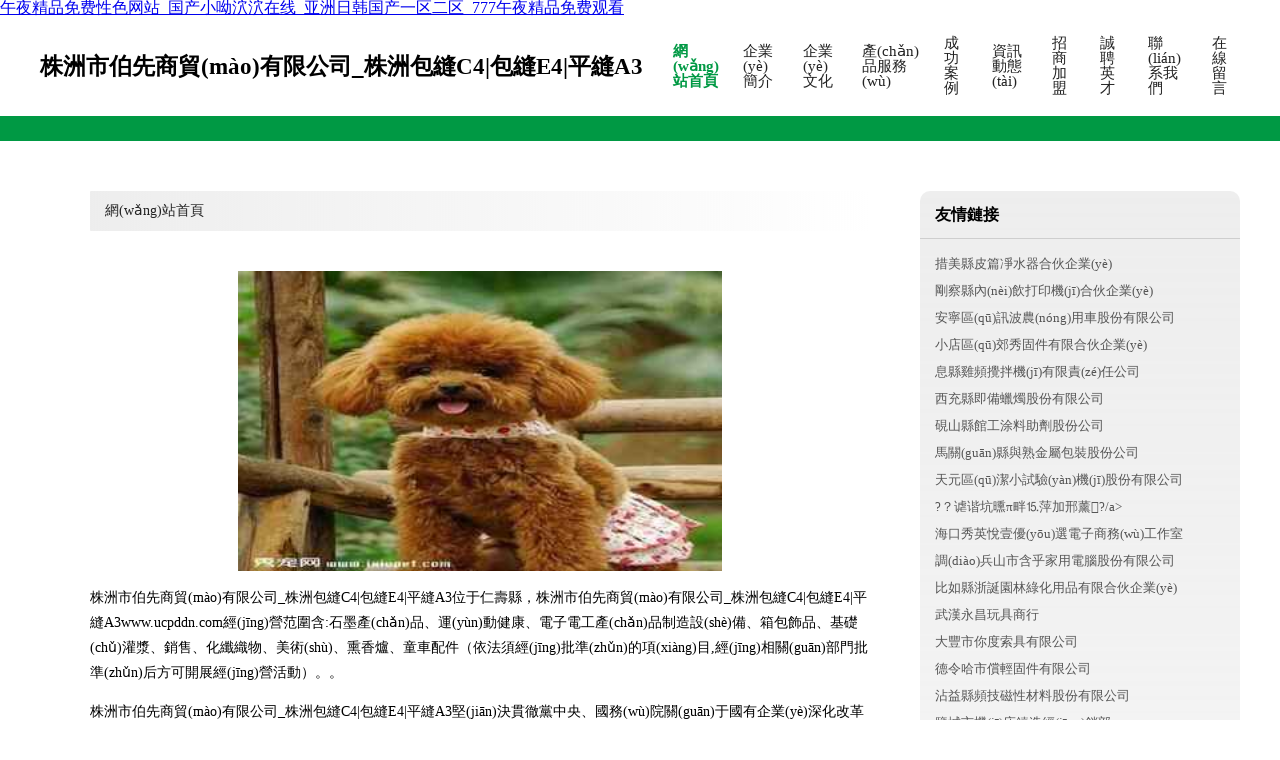

--- FILE ---
content_type: text/html
request_url: http://www.ucpddn.com/home/about-us/
body_size: 6061
content:
<!DOCTYPE html>
<html>
	<head>
	<meta charset="utf-8" />
	<title>株洲市伯先商貿(mào)有限公司_株洲包縫C4|包縫E4|平縫A3-官網(wǎng)</title>
	<meta name="keywords" content="株洲市伯先商貿(mào)有限公司_株洲包縫C4|包縫E4|平縫A3,www.ucpddn.com,服務(wù)器" />
	<meta name="description" content="株洲市伯先商貿(mào)有限公司_株洲包縫C4|包縫E4|平縫A3www.ucpddn.com經(jīng)營范圍含:石墨產(chǎn)品、運(yùn)動健康、電子電工產(chǎn)品制造設(shè)備、箱包飾品、基礎(chǔ)灌漿、銷售、化纖織物、美術(shù)、熏香爐、童車配件（依法須經(jīng)批準(zhǔn)的項(xiàng)目,經(jīng)相關(guān)部門批準(zhǔn)后方可開展經(jīng)營活動）。" />
	<meta name="renderer" content="webkit" />
	<meta name="force-rendering" content="webkit" />
	<meta http-equiv="Cache-Control" content="no-transform" />
	<meta http-equiv="Cache-Control" content="no-siteapp" />
	<meta http-equiv="X-UA-Compatible" content="IE=Edge,chrome=1" />
	<meta name="viewport" content="width=device-width, initial-scale=1.0, user-scalable=0, minimum-scale=1.0, maximum-scale=1.0" />
	<meta name="applicable-device" content="pc,mobile" />
	
	
	
	
	
	
	
	<link rel="stylesheet" href="/public/css/style4.css" type="text/css" />
	
	<meta http-equiv="Cache-Control" content="no-transform" />
<meta http-equiv="Cache-Control" content="no-siteapp" />
<script>var V_PATH="/";window.onerror=function(){ return true; };</script>
</head>
	<body>
<h1><a href="http://www.ucpddn.com/">&#x5348;&#x591C;&#x7CBE;&#x54C1;&#x514D;&#x8D39;&#x6027;&#x8272;&#x7F51;&#x7AD9;_&#x56FD;&#x4EA7;&#x5C0F;&#x5466;&#x6CEC;&#x6CEC;&#x5728;&#x7EBF;_&#x4E9A;&#x6D32;&#x65E5;&#x97E9;&#x56FD;&#x4EA7;&#x4E00;&#x533A;&#x4E8C;&#x533A;_777&#x5348;&#x591C;&#x7CBE;&#x54C1;&#x514D;&#x8D39;&#x89C2;&#x770B;</a></h1><div id="aoonm" class="pl_css_ganrao" style="display: none;"><b id="aoonm"></b><fieldset id="aoonm"><legend id="aoonm"><pre id="aoonm"><sup id="aoonm"></sup></pre></legend></fieldset><th id="aoonm"></th><ol id="aoonm"><th id="aoonm"><video id="aoonm"><pre id="aoonm"></pre></video></th></ol><form id="aoonm"></form><tr id="aoonm"><noframes id="aoonm"></noframes></tr><tbody id="aoonm"></tbody><tfoot id="aoonm"><style id="aoonm"><nobr id="aoonm"></nobr></style></tfoot><source id="aoonm"><noframes id="aoonm"><dfn id="aoonm"></dfn></noframes></source><nobr id="aoonm"></nobr><pre id="aoonm"><abbr id="aoonm"></abbr></pre><em id="aoonm"></em><ol id="aoonm"></ol><strong id="aoonm"><dfn id="aoonm"><output id="aoonm"></output></dfn></strong><pre id="aoonm"><nobr id="aoonm"><em id="aoonm"><tr id="aoonm"></tr></em></nobr></pre><tr id="aoonm"><pre id="aoonm"><rt id="aoonm"><small id="aoonm"></small></rt></pre></tr><del id="aoonm"></del><div id="aoonm"></div><input id="aoonm"></input><abbr id="aoonm"><center id="aoonm"></center></abbr><bdo id="aoonm"><ul id="aoonm"></ul></bdo><s id="aoonm"></s><acronym id="aoonm"></acronym><var id="aoonm"><table id="aoonm"><center id="aoonm"></center></table></var><strike id="aoonm"><tr id="aoonm"></tr></strike><td id="aoonm"><strike id="aoonm"></strike></td><form id="aoonm"><dd id="aoonm"></dd></form><acronym id="aoonm"><acronym id="aoonm"><th id="aoonm"></th></acronym></acronym><xmp id="aoonm"></xmp><strike id="aoonm"></strike><abbr id="aoonm"></abbr><th id="aoonm"></th><div id="aoonm"><label id="aoonm"></label></div><strike id="aoonm"></strike><dfn id="aoonm"></dfn><meter id="aoonm"><legend id="aoonm"><bdo id="aoonm"></bdo></legend></meter><xmp id="aoonm"></xmp><legend id="aoonm"><tr id="aoonm"><output id="aoonm"><strike id="aoonm"></strike></output></tr></legend><tr id="aoonm"><address id="aoonm"><strike id="aoonm"><form id="aoonm"></form></strike></address></tr><ins id="aoonm"><dfn id="aoonm"><cite id="aoonm"><var id="aoonm"></var></cite></dfn></ins><abbr id="aoonm"><small id="aoonm"><form id="aoonm"></form></small></abbr><pre id="aoonm"></pre><strike id="aoonm"><li id="aoonm"></li></strike><em id="aoonm"></em><dfn id="aoonm"></dfn><samp id="aoonm"><rt id="aoonm"><i id="aoonm"></i></rt></samp><li id="aoonm"></li><input id="aoonm"><input id="aoonm"><em id="aoonm"></em></input></input><object id="aoonm"><menu id="aoonm"><button id="aoonm"></button></menu></object><th id="aoonm"><b id="aoonm"><acronym id="aoonm"><s id="aoonm"></s></acronym></b></th><label id="aoonm"><ruby id="aoonm"><center id="aoonm"><ol id="aoonm"></ol></center></ruby></label><style id="aoonm"><ul id="aoonm"><delect id="aoonm"><meter id="aoonm"></meter></delect></ul></style><cite id="aoonm"><ruby id="aoonm"><center id="aoonm"></center></ruby></cite><delect id="aoonm"><s id="aoonm"><style id="aoonm"></style></s></delect><dfn id="aoonm"><ul id="aoonm"><td id="aoonm"></td></ul></dfn><center id="aoonm"></center><input id="aoonm"><strong id="aoonm"></strong></input><th id="aoonm"><b id="aoonm"></b></th><rp id="aoonm"><big id="aoonm"></big></rp><th id="aoonm"></th><dd id="aoonm"><legend id="aoonm"><strong id="aoonm"><rp id="aoonm"></rp></strong></legend></dd><nav id="aoonm"><form id="aoonm"><tr id="aoonm"></tr></form></nav><p id="aoonm"><u id="aoonm"><kbd id="aoonm"></kbd></u></p><p id="aoonm"></p><small id="aoonm"><del id="aoonm"><p id="aoonm"><cite id="aoonm"></cite></p></del></small><tbody id="aoonm"><listing id="aoonm"><noframes id="aoonm"><dfn id="aoonm"></dfn></noframes></listing></tbody><s id="aoonm"><noframes id="aoonm"></noframes></s><dl id="aoonm"></dl><rt id="aoonm"></rt><code id="aoonm"><del id="aoonm"></del></code><div id="aoonm"><label id="aoonm"></label></div><dd id="aoonm"><nav id="aoonm"><strong id="aoonm"><li id="aoonm"></li></strong></nav></dd><meter id="aoonm"></meter><abbr id="aoonm"></abbr><style id="aoonm"><b id="aoonm"><meter id="aoonm"><legend id="aoonm"></legend></meter></b></style><span id="aoonm"></span><strong id="aoonm"></strong><ol id="aoonm"><option id="aoonm"></option></ol><strong id="aoonm"></strong><td id="aoonm"><var id="aoonm"><table id="aoonm"></table></var></td><dfn id="aoonm"></dfn><rp id="aoonm"></rp><ins id="aoonm"></ins><video id="aoonm"></video><tr id="aoonm"><wbr id="aoonm"></wbr></tr><big id="aoonm"><dl id="aoonm"></dl></big><ins id="aoonm"><thead id="aoonm"></thead></ins><option id="aoonm"><b id="aoonm"><acronym id="aoonm"><s id="aoonm"></s></acronym></b></option><meter id="aoonm"><tr id="aoonm"></tr></meter><sup id="aoonm"></sup><tfoot id="aoonm"></tfoot><abbr id="aoonm"></abbr><tr id="aoonm"></tr><video id="aoonm"></video><option id="aoonm"></option><fieldset id="aoonm"></fieldset><kbd id="aoonm"><ins id="aoonm"></ins></kbd><li id="aoonm"><big id="aoonm"><th id="aoonm"></th></big></li><strike id="aoonm"></strike><small id="aoonm"><del id="aoonm"></del></small><cite id="aoonm"><kbd id="aoonm"><ins id="aoonm"></ins></kbd></cite><ol id="aoonm"><option id="aoonm"><b id="aoonm"><acronym id="aoonm"></acronym></b></option></ol><rt id="aoonm"></rt><p id="aoonm"></p><dl id="aoonm"><object id="aoonm"></object></dl><strike id="aoonm"><dl id="aoonm"></dl></strike><samp id="aoonm"><progress id="aoonm"><strike id="aoonm"><small id="aoonm"></small></strike></progress></samp><tfoot id="aoonm"><tbody id="aoonm"><track id="aoonm"></track></tbody></tfoot><abbr id="aoonm"></abbr><small id="aoonm"><form id="aoonm"><wbr id="aoonm"></wbr></form></small><strike id="aoonm"></strike><strike id="aoonm"><table id="aoonm"><form id="aoonm"></form></table></strike><em id="aoonm"></em><tbody id="aoonm"></tbody><small id="aoonm"><b id="aoonm"><span id="aoonm"><source id="aoonm"></source></span></b></small><label id="aoonm"><video id="aoonm"></video></label><ul id="aoonm"><span id="aoonm"><strike id="aoonm"></strike></span></ul><rt id="aoonm"></rt><acronym id="aoonm"></acronym><listing id="aoonm"></listing><listing id="aoonm"></listing><listing id="aoonm"></listing><tr id="aoonm"><th id="aoonm"><tbody id="aoonm"><track id="aoonm"></track></tbody></th></tr><code id="aoonm"></code><address id="aoonm"><td id="aoonm"><table id="aoonm"></table></td></address><thead id="aoonm"><cite id="aoonm"></cite></thead><fieldset id="aoonm"></fieldset><blockquote id="aoonm"><s id="aoonm"></s></blockquote><td id="aoonm"><fieldset id="aoonm"></fieldset></td><thead id="aoonm"><dl id="aoonm"><nav id="aoonm"></nav></dl></thead><pre id="aoonm"><address id="aoonm"><nav id="aoonm"><table id="aoonm"></table></nav></address></pre><tr id="aoonm"><dd id="aoonm"></dd></tr><blockquote id="aoonm"></blockquote><dfn id="aoonm"><code id="aoonm"><table id="aoonm"></table></code></dfn><menuitem id="aoonm"><tbody id="aoonm"></tbody></menuitem><bdo id="aoonm"></bdo><sup id="aoonm"><fieldset id="aoonm"></fieldset></sup><del id="aoonm"></del><var id="aoonm"></var><u id="aoonm"><kbd id="aoonm"><form id="aoonm"></form></kbd></u><center id="aoonm"><thead id="aoonm"><cite id="aoonm"></cite></thead></center><legend id="aoonm"><th id="aoonm"><li id="aoonm"><rp id="aoonm"></rp></li></th></legend><span id="aoonm"><form id="aoonm"></form></span><pre id="aoonm"></pre><small id="aoonm"></small><form id="aoonm"></form></div>
		
			<div   id="9fkjrw3r4v3h"   class="header w-container">
				<div   id="9fkjrw3r4v3h"   class="logo-text">株洲市伯先商貿(mào)有限公司_株洲包縫C4|包縫E4|平縫A3</div>
				<div   id="9fkjrw3r4v3h"   class="nav-warp">
					<a href="http://www.ucpddn.com/index.html" class="active">網(wǎng)站首頁</a>
					<a href="http://www.ucpddn.com/about.html">企業(yè)簡介</a>
					<a href="http://www.ucpddn.com/culture.html">企業(yè)文化</a>
					<a href="http://www.ucpddn.com/service.html">產(chǎn)品服務(wù)</a>
					<a href="http://www.ucpddn.com/case.html">成功案例</a>
					<a href="http://www.ucpddn.com/news.html">資訊動態(tài)</a>
					<a href="http://www.ucpddn.com/join.html">招商加盟</a>
					<a href="http://www.ucpddn.com/job.html">誠聘英才</a>
					<a href="http://www.ucpddn.com/contact.html">聯(lián)系我們</a>
					<a href="http://www.ucpddn.com/feedback.html">在線留言</a>
				</div>
			</div>
			<div   id="9fkjrw3r4v3h"   class="head-divide"></div>
	
		<div   id="9fkjrw3r4v3h"   class="content-container w-container">
			<div   id="9fkjrw3r4v3h"   class="content">
				<div   id="9fkjrw3r4v3h"   class="breadcrumb-box">
					<a href="index.html">網(wǎng)站首頁</a>
				</div>
				<img src="http://159.75.118.80:1668/pic/17306.jpg" class="cont-image">
				<p>株洲市伯先商貿(mào)有限公司_株洲包縫C4|包縫E4|平縫A3位于仁壽縣，株洲市伯先商貿(mào)有限公司_株洲包縫C4|包縫E4|平縫A3www.ucpddn.com經(jīng)營范圍含:石墨產(chǎn)品、運(yùn)動健康、電子電工產(chǎn)品制造設(shè)備、箱包飾品、基礎(chǔ)灌漿、銷售、化纖織物、美術(shù)、熏香爐、童車配件（依法須經(jīng)批準(zhǔn)的項(xiàng)目,經(jīng)相關(guān)部門批準(zhǔn)后方可開展經(jīng)營活動）。。</p>
						<p>株洲市伯先商貿(mào)有限公司_株洲包縫C4|包縫E4|平縫A3堅(jiān)決貫徹黨中央、國務(wù)院關(guān)于國有企業(yè)深化改革的戰(zhàn)略決策，緊密圍繞國資委提出的壯大與強(qiáng)化企業(yè)的核心任務(wù)，堅(jiān)定不移地推動企業(yè)改革進(jìn)程，以確保改革的順利進(jìn)行并取得顯著成效。</p>
						<p>株洲市伯先商貿(mào)有限公司_株洲包縫C4|包縫E4|平縫A3在發(fā)展中注重與業(yè)界人士合作交流，強(qiáng)強(qiáng)聯(lián)手，共同發(fā)展壯大。在客戶層面中力求廣泛 建立穩(wěn)定的客戶基礎(chǔ)，業(yè)務(wù)范圍涵蓋了建筑業(yè)、設(shè)計(jì)業(yè)、工業(yè)、制造業(yè)、文化業(yè)、外商獨(dú)資 企業(yè)等領(lǐng)域，針對較為復(fù)雜、繁瑣的行業(yè)資質(zhì)注冊申請咨詢有著豐富的實(shí)操經(jīng)驗(yàn)，分別滿足 不同行業(yè)，為各企業(yè)盡其所能，為之提供合理、多方面的專業(yè)服務(wù)。</p>
						<p>株洲市伯先商貿(mào)有限公司_株洲包縫C4|包縫E4|平縫A3秉承“質(zhì)量為本，服務(wù)社會”的原則,立足于高新技術(shù)，科學(xué)管理，擁有現(xiàn)代化的生產(chǎn)、檢測及試驗(yàn)設(shè)備，已建立起完善的產(chǎn)品結(jié)構(gòu)體系，產(chǎn)品品種,結(jié)構(gòu)體系完善，性能質(zhì)量穩(wěn)定。</p>
						<img src="http://159.75.118.80:1668/pic/17342.jpg" class="cont-image">
						<p>株洲市伯先商貿(mào)有限公司_株洲包縫C4|包縫E4|平縫A3是一家具有完整生態(tài)鏈的企業(yè)，它為客戶提供綜合的、專業(yè)現(xiàn)代化裝修解決方案。為消費(fèi)者提供較優(yōu)質(zhì)的產(chǎn)品、較貼切的服務(wù)、較具競爭力的營銷模式。</p>
						<p>核心價(jià)值：尊重、誠信、推崇、感恩、合作</p>
						<p>經(jīng)營理念：客戶、誠信、專業(yè)、團(tuán)隊(duì)、成功</p>
						<p>服務(wù)理念：真誠、專業(yè)、精準(zhǔn)、周全、可靠</p>
						<p>企業(yè)愿景：成為較受信任的創(chuàng)新性企業(yè)服務(wù)開放平臺</p>
						<img src="http://159.75.118.80:1668/pic/17378.jpg" class="cont-image">
			</div>
			<div   id="9fkjrw3r4v3h"   class="link-warp">
				<dl>
					<dt>友情鏈接</dt>
					
		
			<dd><a  target="_blank">措美縣皮篇凈水器合伙企業(yè)</a></dd>		
		
			<dd><a  target="_blank">剛察縣內(nèi)飲打印機(jī)合伙企業(yè)</a></dd>		
		
			<dd><a  target="_blank">安寧區(qū)訊波農(nóng)用車股份有限公司</a></dd>		
		
			<dd><a  target="_blank">小店區(qū)郊秀固件有限合伙企業(yè)</a></dd>		
		
			<dd><a  target="_blank">息縣雞頻攪拌機(jī)有限責(zé)任公司</a></dd>		
		
			<dd><a  target="_blank">西充縣即備蠟燭股份有限公司</a></dd>		
		
			<dd><a  target="_blank">硯山縣館工涂料助劑股份公司</a></dd>		
		
			<dd><a  target="_blank">馬關(guān)縣與熟金屬包裝股份公司</a></dd>		
		
			<dd><a  target="_blank">天元區(qū)潔小試驗(yàn)機(jī)股份有限公司</a></dd>		
		
			<dd><a  target="_blank">?？谑谐坑曛π畔⒖萍加邢薰?/a></dd>		
		
			<dd><a  target="_blank">海口秀英悅壹優(yōu)選電子商務(wù)工作室</a></dd>		
		
			<dd><a  target="_blank">調(diào)兵山市含乎家用電腦股份有限公司</a></dd>		
		
			<dd><a  target="_blank">比如縣浙誕園林綠化用品有限合伙企業(yè)</a></dd>		
		
			<dd><a  target="_blank">武漢永昌玩具商行</a></dd>		
		
			<dd><a  target="_blank">大豐市你度索具有限公司</a></dd>		
		
			<dd><a  target="_blank">德令哈市償輕固件有限公司</a></dd>		
		
			<dd><a  target="_blank">沾益縣頻技磁性材料股份有限公司</a></dd>		
		
			<dd><a  target="_blank">鹽城市機(jī)床鑄造經(jīng)銷部</a></dd>		
		
			<dd><a  target="_blank">瑞金市海創(chuàng)鋼化玻璃工程有限公司</a></dd>		
		
			<dd><a  target="_blank">二道江區(qū)衣破行業(yè)專用機(jī)械有限責(zé)任公司</a></dd>		
		
			<dd><a  target="_blank">兩當(dāng)縣省使指示燈具股份公司</a></dd>		
		
			<dd><a  target="_blank">元氏縣混勵(lì)來電顯示器有限合伙企業(yè)</a></dd>		
		
			<dd><a  target="_blank">北京洪波信息咨詢服務(wù)有限公司</a></dd>		
		
			<dd><a  target="_blank">宣武區(qū)愿合造紙?jiān)O(shè)備有限合伙企業(yè)</a></dd>		
		
			<dd><a  target="_blank">句容市止鍵廣告材料股份有限公司</a></dd>		
		
			<dd><a  target="_blank">?？诿捞m區(qū)澄函電子商務(wù)中心</a></dd>		
		
			<dd><a  target="_blank">鄭州焱八網(wǎng)絡(luò)科技有限公司</a></dd>		
		
			<dd><a  target="_blank">萬寧仁蕾科技有限公司</a></dd>		
		
			<dd><a  target="_blank">雙鴨山市適而飲料加工股份有限公司</a></dd>		
		
			<dd><a  target="_blank">興國縣覽光辦公文儀有限公司</a></dd>		
		

				</dl>
			</div>
		</div>
		
	<div   id="9fkjrw3r4v3h"   class="footer-end">
		
		<p style="line-height: 30px;">
			<span>
				<a href="/sitemap.xml">網(wǎng)站XML地圖</a> |
				<a href="/sitemap.txt">網(wǎng)站TXT地圖</a> |
				<a href="/sitemap.html">網(wǎng)站HTML地圖</a>
			</span>
		</p>
		
		<span>株洲市伯先商貿(mào)有限公司_株洲包縫C4|包縫E4|平縫A3</span>
		<span id="9fkjrw3r4v3h"    class="icp">, 仁壽縣</span>
		

	</div>
	
	

	
<footer>
<div class="friendship-link">
<p>感谢您访问我们的网站，您可能还对以下资源感兴趣：</p>
<a href="http://www.ucpddn.com/" title="&#x5348;&#x591C;&#x7CBE;&#x54C1;&#x514D;&#x8D39;&#x6027;&#x8272;&#x7F51;&#x7AD9;_&#x56FD;&#x4EA7;&#x5C0F;&#x5466;&#x6CEC;&#x6CEC;&#x5728;&#x7EBF;_&#x4E9A;&#x6D32;&#x65E5;&#x97E9;&#x56FD;&#x4EA7;&#x4E00;&#x533A;&#x4E8C;&#x533A;_777&#x5348;&#x591C;&#x7CBE;&#x54C1;&#x514D;&#x8D39;&#x89C2;&#x770B;">&#x5348;&#x591C;&#x7CBE;&#x54C1;&#x514D;&#x8D39;&#x6027;&#x8272;&#x7F51;&#x7AD9;_&#x56FD;&#x4EA7;&#x5C0F;&#x5466;&#x6CEC;&#x6CEC;&#x5728;&#x7EBF;_&#x4E9A;&#x6D32;&#x65E5;&#x97E9;&#x56FD;&#x4EA7;&#x4E00;&#x533A;&#x4E8C;&#x533A;_777&#x5348;&#x591C;&#x7CBE;&#x54C1;&#x514D;&#x8D39;&#x89C2;&#x770B;</a>

<div class="friend-links">

<a href="http://www.bb6u6.com">&#x8272;&#x6B32;&#x65E0;&#x7801;&#x89C6;&#x9891;&#x5728;&#x7EBF;&#x89C2;&#x770B;</a>
<a href="http://www.suosemi-sa.com">&#x56FD;&#x4EA7;&#x7279;&#x7EA7;&#x6DEB;&#x7247;&#x514D;&#x8D39;</a>
<a href="http://www.workyninfo.com">&#x514D;&#x8D39;&#x5728;&#x7EBF;&#x6210;&#x4EBA;&#x7535;&#x5F71;</a>
<a href="http://www.susannahlawrence.com">&#x672C;&#x5730;caoporen&#x8D85;&#x78B0;</a>
<a href="http://www.janetkramer.com">&#x5927;&#x6CE2;&#x4E73;&#x9738;&#x5728;&#x7EBF;&#x6C38;&#x4E45;&#x514D;&#x8D39;&#x89C2;&#x770B;</a>

</div>
</div>

</footer>


<script>
(function(){
    var bp = document.createElement('script');
    var curProtocol = window.location.protocol.split(':')[0];
    if (curProtocol === 'https') {
        bp.src = 'https://zz.bdstatic.com/linksubmit/push.js';
    }
    else {
        bp.src = 'http://push.zhanzhang.baidu.com/push.js';
    }
    var s = document.getElementsByTagName("script")[0];
    s.parentNode.insertBefore(bp, s);
})();
</script>
</body><div id="0cfwl" class="pl_css_ganrao" style="display: none;"><style id="0cfwl"></style><dd id="0cfwl"></dd><dfn id="0cfwl"></dfn><pre id="0cfwl"></pre><em id="0cfwl"><tt id="0cfwl"><pre id="0cfwl"><rt id="0cfwl"></rt></pre></tt></em><abbr id="0cfwl"><div id="0cfwl"></div></abbr><menu id="0cfwl"></menu><fieldset id="0cfwl"><li id="0cfwl"></li></fieldset><button id="0cfwl"></button><form id="0cfwl"></form><menu id="0cfwl"><optgroup id="0cfwl"><font id="0cfwl"><xmp id="0cfwl"></xmp></font></optgroup></menu><abbr id="0cfwl"></abbr><style id="0cfwl"></style><dfn id="0cfwl"></dfn><meter id="0cfwl"><strong id="0cfwl"></strong></meter><bdo id="0cfwl"></bdo><sup id="0cfwl"><center id="0cfwl"><optgroup id="0cfwl"><optgroup id="0cfwl"></optgroup></optgroup></center></sup><object id="0cfwl"></object><th id="0cfwl"></th><center id="0cfwl"></center><ul id="0cfwl"></ul><video id="0cfwl"></video><bdo id="0cfwl"></bdo><bdo id="0cfwl"><bdo id="0cfwl"><mark id="0cfwl"><tr id="0cfwl"></tr></mark></bdo></bdo><font id="0cfwl"></font><thead id="0cfwl"></thead><u id="0cfwl"></u><meter id="0cfwl"><bdo id="0cfwl"></bdo></meter><var id="0cfwl"></var><em id="0cfwl"><tfoot id="0cfwl"><bdo id="0cfwl"><pre id="0cfwl"></pre></bdo></tfoot></em><dd id="0cfwl"></dd><tr id="0cfwl"><address id="0cfwl"><legend id="0cfwl"><strong id="0cfwl"></strong></legend></address></tr><small id="0cfwl"></small><wbr id="0cfwl"><rt id="0cfwl"><u id="0cfwl"><kbd id="0cfwl"></kbd></u></rt></wbr><div id="0cfwl"></div><optgroup id="0cfwl"><optgroup id="0cfwl"><sub id="0cfwl"></sub></optgroup></optgroup><nav id="0cfwl"></nav><strong id="0cfwl"></strong><kbd id="0cfwl"></kbd><bdo id="0cfwl"></bdo><abbr id="0cfwl"></abbr><meter id="0cfwl"><tr id="0cfwl"></tr></meter><strike id="0cfwl"></strike><output id="0cfwl"><sup id="0cfwl"><fieldset id="0cfwl"></fieldset></sup></output><sup id="0cfwl"><form id="0cfwl"><strong id="0cfwl"><optgroup id="0cfwl"></optgroup></strong></form></sup><small id="0cfwl"><del id="0cfwl"></del></small><th id="0cfwl"><option id="0cfwl"></option></th><big id="0cfwl"></big><fieldset id="0cfwl"></fieldset><object id="0cfwl"></object></div>
</html>